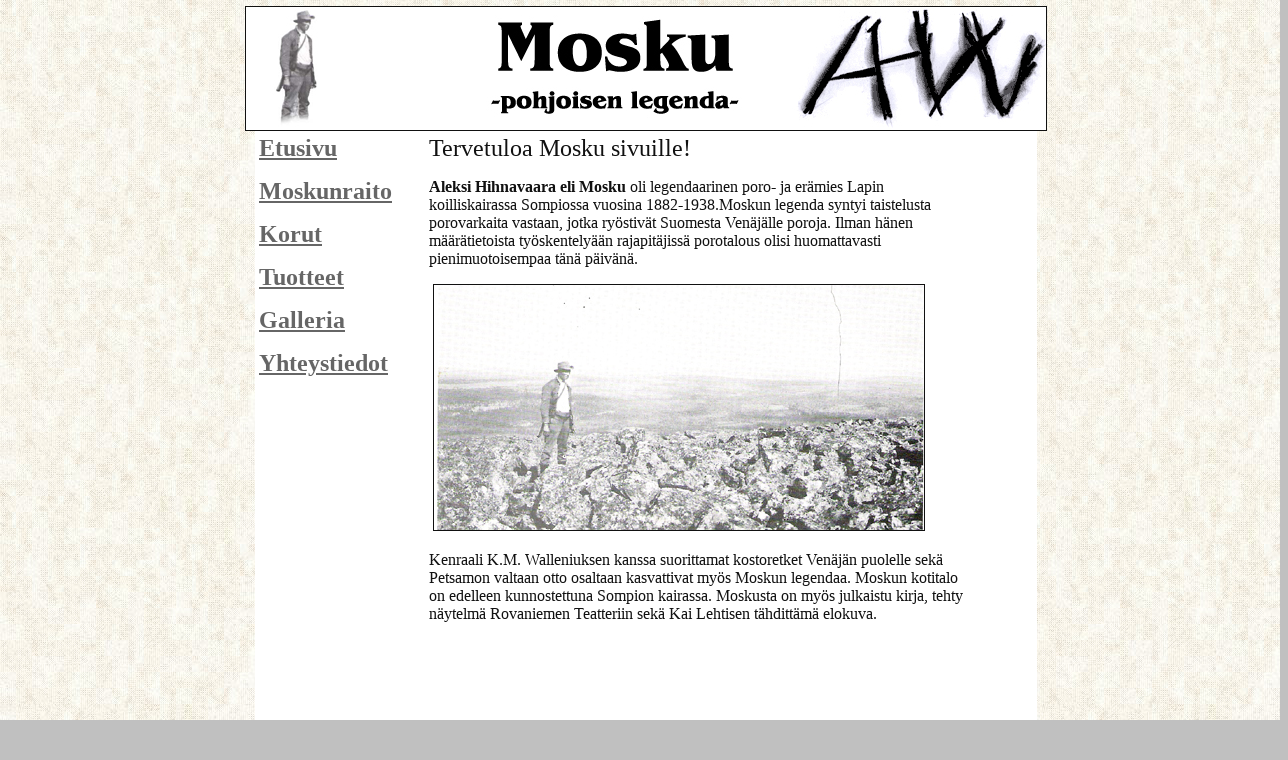

--- FILE ---
content_type: text/html; charset=WINDOWS-1252
request_url: http://mosku.fi/
body_size: 4039
content:
<html>

<head>
<meta http-equiv="Content-Language" content="fi">
<meta name="GENERATOR" content="Microsoft FrontPage 5.0">
<meta name="ProgId" content="FrontPage.Editor.Document">
<meta http-equiv="Content-Type" content="text/html; charset=windows-1252">
<title>Mosku Etusivu</title>
</head>

<body style="font-family: Tahoma; font-size: 8pt; color: #666666" topmargin="4" leftmargin="4" bgcolor="#C0C0C0" bgproperties="fixed" background="Images/Tausta/tekstitausta.jpg">

<table border="0" cellpadding="2" cellspacing="0" style="border-collapse: collapse" bordercolor="#111111" width="101%" id="AutoNumber1" height="641">
  <tr>
    <td width="100%" align="center" height="637">
    <table border="1" cellpadding="0" cellspacing="0" style="border-collapse: collapse" bordercolor="#111111" width="301" id="AutoNumber4">
      <tr>
        <td width="106" align="center">
        <img border="0" src="Images/Logo/logo.jpg" width="800" height="123"></td>
      </tr>
    </table>
    <table border="0" cellpadding="4" style="border-collapse: collapse" bordercolor="#111111" width="782" id="AutoNumber3" cellspacing="4" height="696" bgcolor="#FFFFFF">
      <tr>
        <td width="1" height="684" align="left" valign="top">
        <span style="font-family: Times New Roman; font-weight: 700">
        <font size="5"><a href="index.htm"><font color="#666666">Etusivu</font></a></font></span><p><font size="5">
        <span style="font-family: Times New Roman; font-weight: 700">
        <a href="moskunraito.htm"><font color="#666666">Moskunraito</font></a></span></font></p>
        <p><font size="5">
        <span style="font-family: Times New Roman; font-weight: 700">
        <a href="korut.htm"><font color="#666666">Korut</font></a></span></font></p>
        <p><font size="5">
        <span style="font-family: Times New Roman; font-weight: 700">
        <a href="tuotteet.htm"><font color="#666666">Tuotteet</font></a></span></font></p>
        <p><font size="5">
        <span style="font-family: Times New Roman; font-weight: 700">
        <a href="galleria.htm"><font color="#666666">Galleria</font></a></span></font></p>
        <p><font size="5">
        <span style="font-family: Times New Roman; font-weight: 700">
        <a href="yhteystiedot.htm"><font color="#666666">Yhteystiedot</font></a></span></font></p>
        </td>
        <td width="9" height="684" align="left" valign="top">
        &nbsp;</td>
        <td width="496" height="684" align="left" valign="top">
        <font size="5" color="#111111">Tervetuloa Mosku sivuille!</font><p class="MsoNormal">
        <b><span style="font-family: Verdana; color: #111111">Aleksi Hihnavaara 
        eli Mosku</span></b><span style="font-family: Verdana; color: #111111"> 
        oli legendaarinen poro- ja erämies Lapin koilliskairassa Sompiossa 
        vuosina 1882-1938.Moskun legenda syntyi taistelusta porovarkaita 
        vastaan, jotka ryöstivät Suomesta Venäjälle poroja. Ilman hänen 
        määrätietoista työskentelyään rajapitäjissä porotalous olisi 
        huomattavasti pienimuotoisempaa tänä päivänä.</span></p>
        <p class="MsoNormal">
        <span style="font-family: Verdana; color: #111111">&nbsp;<img border="1" src="Images/Index/index.jpg" width="490" height="245"></span></p>
        <p class="MsoNormal"><span style="font-family: Verdana; color: #111111">
        Kenraali K.M. Walleniuksen kanssa suorittamat kostoretket Venäjän 
        puolelle sekä Petsamon valtaan otto osaltaan kasvattivat myös Moskun 
        legendaa. Moskun kotitalo on edelleen kunnostettuna Sompion kairassa. 
        Moskusta on myös julkaistu kirja, tehty näytelmä Rovaniemen Teatteriin 
        sekä Kai Lehtisen tähdittämä elokuva.</span></p>
        <p>&nbsp;</td>
        <td width="53" height="684" align="left" valign="top">
        &nbsp;</td>
      </tr>
      <tr>
        <td width="282" align="left" height="45" colspan="4" valign="top">
        <p>&nbsp;</p>
        </td>
      </tr>
    </table>
    </td>
  </tr>
</table>

</body>

</html>